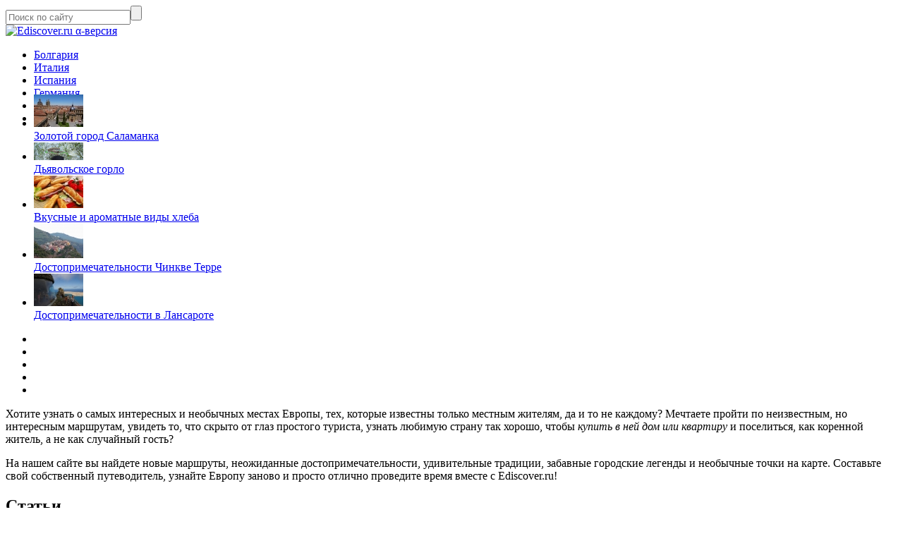

--- FILE ---
content_type: text/html; charset=UTF-8
request_url: http://ediscover.ru/
body_size: 6885
content:
<!DOCTYPE HTML>
<!--[if IE 6 ]> <html lang="ru-RU" class="ie6 no-js"> <![endif]-->
<!--[if IE 7 ]> <html lang="ru-RU" class="ie7 no-js"> <![endif]-->
<!--[if IE 8 ]> <html lang="ru-RU" class="ie8 no-js"> <![endif]-->
<!--[if IE 9 ]> <html lang="ru-RU" class="ie9 no-js"> <![endif]-->
<!---[if (gt IE 9)|!(IE)]><!-->
<html lang="ru-RU" class="no-js">
<!--<![endif]-->
<head>
	<title>Неизвестная Европа, выбери страну, в которой хотел бы жить и купить дом: Болгария, Италия, Испания, Германия, Франция</title>
	<meta http-equiv="Content-Type" content="text/html; charset=UTF-8"/>
	<meta name="robots" content="index, follow" />
			<link rel="shortcut icon" href="/favicon.ico" />
	<link rel="stylesheet" href="/bitrix/templates/ediscover/chosen.css" />
	<link rel="stylesheet" href="/bitrix/templates/.default/js/fancybox/jquery.fancybox.css" type="text/css" media="screen" />
	<link href="/bitrix/cache/css/s1/ediscover/kernel_main/kernel_main.css?142307008646933" type="text/css"  rel="stylesheet" />
<link href="/bitrix/cache/css/s1/ediscover/template_bf17bfb64db8396900abc028b49af41f/template_bf17bfb64db8396900abc028b49af41f.css?141680733963585" type="text/css"  data-template-style="true"  rel="stylesheet" />
	<script type="text/javascript">if(!window.BX)window.BX={message:function(mess){if(typeof mess=='object') for(var i in mess) BX.message[i]=mess[i]; return true;}};</script>
<script type="text/javascript">(window.BX||top.BX).message({'JS_CORE_LOADING':'Загрузка...','JS_CORE_NO_DATA':'- Нет данных -','JS_CORE_WINDOW_CLOSE':'Закрыть','JS_CORE_WINDOW_EXPAND':'Развернуть','JS_CORE_WINDOW_NARROW':'Свернуть в окно','JS_CORE_WINDOW_SAVE':'Сохранить','JS_CORE_WINDOW_CANCEL':'Отменить','JS_CORE_H':'ч','JS_CORE_M':'м','JS_CORE_S':'с','JSADM_AI_HIDE_EXTRA':'Скрыть лишние','JSADM_AI_ALL_NOTIF':'Показать все','JSADM_AUTH_REQ':'Требуется авторизация!','JS_CORE_WINDOW_AUTH':'Войти','JS_CORE_IMAGE_FULL':'Полный размер'});</script>
<script type="text/javascript">(window.BX||top.BX).message({'LANGUAGE_ID':'ru','FORMAT_DATE':'DD.MM.YYYY','FORMAT_DATETIME':'DD.MM.YYYY HH:MI:SS','COOKIE_PREFIX':'EDISCOVER_SM','SERVER_TZ_OFFSET':'10800','SITE_ID':'s1','USER_ID':'','SERVER_TIME':'1769120651','USER_TZ_OFFSET':'0','USER_TZ_AUTO':'Y','bitrix_sessid':'daa6dd8240245409ba32767a387e23dc'});</script>


<script type="text/javascript" src="/bitrix/cache/js/s1/ediscover/kernel_main/kernel_main.js?1423070086413642"></script>
<script type="text/javascript">BX.setJSList(['/bitrix/js/main/core/core.js?142306820197612','/bitrix/js/main/core/core_ajax.js?142306819835278','/bitrix/js/main/json/json2.min.js?13873021133467','/bitrix/js/main/core/core_ls.js?140600175010330','/bitrix/js/main/session.js?14168071533170','/bitrix/js/main/core/core_fx.js?138730211316537','/bitrix/js/main/core/core_window.js?140600175896525','/bitrix/js/main/core/core_popup.js?142306819839406','/bitrix/js/main/core/core_date.js?142306819853207','/bitrix/js/main/core/core_dd.js?13873021133604','/bitrix/js/main/core/core_webrtc.js?141680714522366','/bitrix/js/main/utils.js?138730211330972']); </script>
<script type="text/javascript">BX.setCSSList(['/bitrix/js/main/core/css/core.css?14230681985336','/bitrix/js/main/core/css/core_popup.css?141680714528664','/bitrix/js/main/core/css/core_date.css?138730211310189','/bitrix/templates/ediscover/styles.css?140319955612','/bitrix/templates/ediscover/template_styles.css?140319955661489']); </script>


	<script src="/bitrix/templates/.default/js/jquery-1.7.2.min.js"></script>
	<script src="/bitrix/templates/.default/js/jquery.placeholder.js"></script>
	<script src="/bitrix/templates/.default/js/jquery.chosen.min.js"></script>
	<script src="/bitrix/templates/.default/js/jquery.featureList.js"></script>
	<script src="/bitrix/templates/.default/js/jquery.fancybox.pack.js"></script>
	<script src="/bitrix/templates/.default/js/jquery.jcarousellite_1.0.1.pack.js"></script>
	<script src="/bitrix/templates/ediscover/js/script.js?v5"></script>
	<script type="text/javascript">
bxSession.Expand(1440, 'daa6dd8240245409ba32767a387e23dc', false, '9d5c2939e173340187626c5c7236fb29');
</script>
<script type="text/javascript">var _ba = _ba || []; _ba.push(["aid", "958151e906a9dfc08742d1cbcfb228d1"]); _ba.push(["host", "ediscover.ru"]); (function() {var ba = document.createElement("script"); ba.type = "text/javascript"; ba.async = true;ba.src = (document.location.protocol == "https:" ? "https://" : "http://") + "bitrix.info/ba.js";var s = document.getElementsByTagName("script")[0];s.parentNode.insertBefore(ba, s);})();</script>


	<script>(function(H){H.className=H.className.replace(/\bno-js\b/,'js')})(document.documentElement)</script>
</head>
<body>
			<!-- Yandex.Metrika counter --><script type="text/javascript">(function (d, w, c) { (w[c] = w[c] || []).push(function() { try { w.yaCounter23455378 = new Ya.Metrika({id:23455378, webvisor:true, clickmap:true, accurateTrackBounce:true, trackHash:true}); } catch(e) { } }); var n = d.getElementsByTagName("script")[0], s = d.createElement("script"), f = function () { n.parentNode.insertBefore(s, n); }; s.type = "text/javascript"; s.async = true; s.src = (d.location.protocol == "https:" ? "https:" : "http:") + "//mc.yandex.ru/metrika/watch.js"; if (w.opera == "[object Opera]") { d.addEventListener("DOMContentLoaded", f, false); } else { f(); } })(document, window, "yandex_metrika_callbacks");</script><noscript><div><img src="//mc.yandex.ru/watch/23455378" style="position:absolute; left:-9999px;" alt="" /></div></noscript><!-- /Yandex.Metrika counter -->

		<div id="page" class="main-page one-col-right">
		<div id="page-center">
						<div id="header" style="height: 110px;">
				<div class="header-top">
					<form action="/search/" method="get" class="search-form">
						<input type="text" name="q" id="search" class="search-form-input" placeholder="Поиск по сайту"><!--
					 --><input type="submit" value="" class="search-form-submit">
					</form>
					<div class="header-top-right">
																	</div><!-- .header-top-right -->
					<div class="clear"></div>

				</div><!-- .header-top -->
				<a href="/" id="logo">
					<img src="/bitrix/templates/ediscover/images/logo.gif" alt="Ediscover.ru">
					<span class="logo-legend">&alpha;-версия</span>
				</a>
				<div class="main-menu">
					
<ul class="main-menu-list">
			<li><a href="/posts/bulgaria/">Болгария</a></li>
	
			<li><a href="/posts/italy/">Италия</a></li>
	
			<li><a href="/posts/spain/">Испания</a></li>
	
			<li><a href="/posts/germany/">Германия</a></li>
	
			<li><a href="/posts/france/">Франция</a></li>
	
			<li><a href="/teleport/">Телепорт</a></li>
	
</ul>
					<!--<div class="clear"></div>-->
										<div class="clear"></div>
				</div>
			</div>

									<div class="main-img-changer-wrap">
				<div class="main-img-changer">
					<ul class="main-img-changer-tabs">
																		<li class="main-img-changer-tabs-item">
							<a href="http://www.ediscover.ru/posts/golden-salamanca.html">
								<img src="/upload/iblock/28e/salamanka.jpg" alt="">
								<div class="main-img-changer-tabs-item-h">Золотой город Саламанка</div>
								<div class="main-img-changer-tabs-item-arrow"></div>
							</a>
						</li>
												<li class="main-img-changer-tabs-item">
							<a href="http://www.ediscover.ru/posts/the-kingdom-of-hades-or-the-devil-s-throat-cave.html">
								<img src="/upload/iblock/153/2014_06_29_19_06.png" alt="">
								<div class="main-img-changer-tabs-item-h">Дьявольское горло</div>
								<div class="main-img-changer-tabs-item-arrow"></div>
							</a>
						</li>
												<li class="main-img-changer-tabs-item">
							<a href="http://www.ediscover.ru/posts/tasty-and-aromatic-species-of-french-bread.html">
								<img src="/upload/iblock/c28/baget.jpg" alt="">
								<div class="main-img-changer-tabs-item-h">Вкусные и ароматные виды хлеба</div>
								<div class="main-img-changer-tabs-item-arrow"></div>
							</a>
						</li>
												<li class="main-img-changer-tabs-item">
							<a href="http://www.ediscover.ru/posts/attractions-cinque-terre-and-its-surroundings.html">
								<img src="/upload/iblock/8a3/derevnya_kornilya.jpg" alt="">
								<div class="main-img-changer-tabs-item-h">Достопримечательности Чинкве Терре</div>
								<div class="main-img-changer-tabs-item-arrow"></div>
							</a>
						</li>
												<li class="main-img-changer-tabs-item">
							<a href="http://www.ediscover.ru/posts/interesting-sights-in-lanzarote.html">
								<img src="/upload/iblock/d4e/mirador_del_rio.jpg" alt="">
								<div class="main-img-changer-tabs-item-h">Достопримечательности в Лансароте</div>
								<div class="main-img-changer-tabs-item-arrow"></div>
							</a>
						</li>
											</ul>
					<ul class="main-img-changer-output">
																	<li>
							<a href="http://www.ediscover.ru/posts/golden-salamanca.html" style="background:url('/upload/iblock/1d8/resize_salamanka.jpg') 50% 50% no-repeat;"></a>
						</li>
																	<li>
							<a href="http://www.ediscover.ru/posts/the-kingdom-of-hades-or-the-devil-s-throat-cave.html" style="background:url('/upload/iblock/59b/resize_2014_06_29_19_06.png') 50% 50% no-repeat;"></a>
						</li>
																	<li>
							<a href="http://www.ediscover.ru/posts/tasty-and-aromatic-species-of-french-bread.html" style="background:url('/upload/iblock/058/resize_baget.jpg') 50% 50% no-repeat;"></a>
						</li>
																	<li>
							<a href="http://www.ediscover.ru/posts/attractions-cinque-terre-and-its-surroundings.html" style="background:url('/upload/iblock/dfc/resize_derevnya_kornilya.jpg') 50% 50% no-repeat;"></a>
						</li>
																	<li>
							<a href="http://www.ediscover.ru/posts/interesting-sights-in-lanzarote.html" style="background:url('/upload/iblock/600/resize_mirador_del_rio.jpg') 50% 50% no-repeat;"></a>
						</li>
										</ul>

				</div>
			</div>
			
			<div id="columns">
								<div id="mainbar">
					<div id="content" >
																	<p>Хотите узнать о самых интересных и необычных местах Европы, тех, которые известны только местным жителям, да и то не каждому? Мечтаете пройти по неизвестным, но интересным маршрутам, увидеть то, что скрыто от глаз простого туриста, узнать любимую страну так хорошо, чтобы <em>купить в ней дом или квартиру</em> и поселиться, как коренной житель, а не как случайный гость? </p>

<p>На нашем сайте вы найдете новые маршруты, неожиданные достопримечательности, удивительные традиции, забавные городские легенды и необычные точки на карте. Составьте свой собственный путеводитель, узнайте Европу заново и просто отлично проведите время вместе с Ediscover.ru!</p>


			<h2 class="section-h">Статьи</h2>
		<div class="teasers">
						<div class="teaser-item teaser-item-first">
						<a href="/posts/nessebar-how-to-get-lost-in-the-middle-ages.html" title="Несебр. Как заблудиться в Средневековье" class="teaser-item-img"><img src="/upload/iblock/819/201102241737186.jpg" width="220" height="80" alt="Несебр. Как заблудиться в Средневековье" /></a>
						<div class="teaser-item-body">
				<a href="/posts/nessebar-how-to-get-lost-in-the-middle-ages.html" class="teaser-item-h" title="Несебр. Как заблудиться в Средневековье">
										Несебр. Как заблудиться в Средневековье				</a>
				<div class="teaser-item-text">
					<p>Несебр &mdash; прекрасный город Болгарии, который подкупает своим климатом, достопримечательностями, гастрономическими изысками и доброжелательностью местных жителей.</p>
				</div>
				<div class="teaser-item-legend">
					<div class="teaser-item-left">
						<span class="item-date">22 августа 2014</span>												<a href="/posts/bulgaria/" class="item-category">Болгария</a>
											</div>
					<div class="teaser-item-right">
																	</div>
				</div>
			</div>
		</div>
					<div class="teaser-item">
						<a href="/posts/sozopol-resort-history.html" title="Созополь. Курорт с историей" class="teaser-item-img"><img src="/upload/iblock/42e/sozopol.jpg" width="220" height="123" alt="Созополь. Курорт с историей" /></a>
						<div class="teaser-item-body">
				<a href="/posts/sozopol-resort-history.html" class="teaser-item-h" title="Созополь. Курорт с историей">
										Созополь. Курорт с историей				</a>
				<div class="teaser-item-text">
					<p>Созополь &mdash; город с многовековой историей и уникальной природой. Чем же он примечателен в наши дни и на что нужно обратить внимание во время путешествия по Созополю?</p>
 				</div>
				<div class="teaser-item-legend">
					<div class="teaser-item-left">
						<span class="item-date">22 августа 2014</span>												<a href="/posts/bulgaria/" class="item-category">Болгария</a>
											</div>
					<div class="teaser-item-right">
																	</div>
				</div>
			</div>
		</div>
					<div class="teaser-item">
						<a href="/posts/what-hides-behind-the-catacombs-of-domitilla.html" title="Что скрывают катакомбы Домитиллы?" class="teaser-item-img"><img src="/upload/iblock/951/katakomby_domitilly.jpg" width="213" height="160" alt="Что скрывают катакомбы Домитиллы?" /></a>
						<div class="teaser-item-body">
				<a href="/posts/what-hides-behind-the-catacombs-of-domitilla.html" class="teaser-item-h" title="Что скрывают катакомбы Домитиллы?">
										Что скрывают катакомбы Домитиллы?				</a>
				<div class="teaser-item-text">
					
<p>
  <p>Катакомбы Домитиллы &mdash; загадочное место Рима, привлекающее любителей таинственной и мрачной эстетики.</p>
</p>
 				</div>
				<div class="teaser-item-legend">
					<div class="teaser-item-left">
						<span class="item-date">21 августа 2014</span>												<a href="/posts/italy/" class="item-category">Италия</a>
											</div>
					<div class="teaser-item-right">
																	</div>
				</div>
			</div>
		</div>
					<div class="teaser-item">
						<a href="/posts/one-day-in-barceloneta.html" title="Один день на Барселонете" class="teaser-item-img"><img src="/upload/iblock/822/otel_w.jpg" width="220" height="123" alt="Один день на Барселонете" /></a>
						<div class="teaser-item-body">
				<a href="/posts/one-day-in-barceloneta.html" class="teaser-item-h" title="Один день на Барселонете">
										Один день на Барселонете				</a>
				<div class="teaser-item-text">
					
<p>
  <p>Барселонета &mdash; прекрасный квартал Барселоны, где можно прекрасно провести время, прогуливаясь по улочкам или отдыхая на пляже.</p>
</p>
 				</div>
				<div class="teaser-item-legend">
					<div class="teaser-item-left">
						<span class="item-date">21 августа 2014</span>												<a href="/posts/spain/" class="item-category">Испания</a>
											</div>
					<div class="teaser-item-right">
																	</div>
				</div>
			</div>
		</div>
					<div class="teaser-item">
						<a href="/posts/cafe-deux-magot-witness-to-the-past-glory.html" title="Кафе Deux Magot – свидетель былой славы" class="teaser-item-img"><img src="/upload/iblock/d63/2008_windowbox_paris_4784771897.jpg" width="220" height="123" alt="Кафе Deux Magot – свидетель былой славы" /></a>
						<div class="teaser-item-body">
				<a href="/posts/cafe-deux-magot-witness-to-the-past-glory.html" class="teaser-item-h" title="Кафе Deux Magot – свидетель былой славы">
										Кафе Deux Magot – свидетель былой славы				</a>
				<div class="teaser-item-text">
					
<p>Хотите пройтись по следам великого <nobr>Антуан-Де</nobr> Сент Экзюпери и Эрнеста Хемингуэя, тогда отправляйтесь в парижское кафе Deux Magot.</p>
 				</div>
				<div class="teaser-item-legend">
					<div class="teaser-item-left">
						<span class="item-date">20 августа 2014</span>												<a href="/posts/france/" class="item-category">Франция</a>
											</div>
					<div class="teaser-item-right">
																	</div>
				</div>
			</div>
		</div>
					<div class="teaser-item">
						<a href="/posts/neapolitan-sweets.html" title="Неаполитанские сладости" class="teaser-item-img"><img src="/upload/iblock/52e/neapolitanskie_sladosti.jpeg" width="213" height="160" alt="Неаполитанские сладости" /></a>
						<div class="teaser-item-body">
				<a href="/posts/neapolitan-sweets.html" class="teaser-item-h" title="Неаполитанские сладости">
										Неаполитанские сладости				</a>
				<div class="teaser-item-text">
					
<p>Знаете ли вы, что нужно обязательно сделать будучи в Италии? Конечно же попробовать неаполитанские сладости, вкус которых просто невозможно описать словами.</p>
 				</div>
				<div class="teaser-item-legend">
					<div class="teaser-item-left">
						<span class="item-date">20 августа 2014</span>												<a href="/posts/italy/" class="item-category">Италия</a>
											</div>
					<div class="teaser-item-right">
																	</div>
				</div>
			</div>
		</div>
					<div class="teaser-item">
						<a href="/posts/magic-fountain-of-montjuic.html" title="Магический фонтан Монжуик" class="teaser-item-img"><img src="/upload/iblock/a53/4719970902_a319dceac4_o.jpg" width="220" height="144" alt="Магический фонтан Монжуик" /></a>
						<div class="teaser-item-body">
				<a href="/posts/magic-fountain-of-montjuic.html" class="teaser-item-h" title="Магический фонтан Монжуик">
										Магический фонтан Монжуик				</a>
				<div class="teaser-item-text">
					<p>Гора Монжуик &mdash; одна из достопримечательностей Барселоны, на которую поднимаются множество туристов, дабы насладиться прекрасным <nobr>водно-световым</nobr> зрелищем, наблюдая за Магическим фонтаном.</p>
 				</div>
				<div class="teaser-item-legend">
					<div class="teaser-item-left">
						<span class="item-date">19 августа 2014</span>												<a href="/posts/spain/" class="item-category">Испания</a>
											</div>
					<div class="teaser-item-right">
																	</div>
				</div>
			</div>
		</div>
					<div class="teaser-item">
						<a href="/posts/german-cinema-movie-world-.html" title="Немецкий кинопарк Movie World " class="teaser-item-img"><img src="/upload/iblock/4f0/movie_world_kinopark.jpg" width="213" height="160" alt="Немецкий кинопарк Movie World " /></a>
						<div class="teaser-item-body">
				<a href="/posts/german-cinema-movie-world-.html" class="teaser-item-h" title="Немецкий кинопарк Movie World ">
										Немецкий кинопарк Movie World 				</a>
				<div class="teaser-item-text">
					<p>Кинопарк Movie World &mdash; одно из самых посещаемых мест среди туристов. и это не удивительно, ведь именно здесь можно воочию увидеть своих любимых киногероев.</p>
 				</div>
				<div class="teaser-item-legend">
					<div class="teaser-item-left">
						<span class="item-date">19 августа 2014</span>												<a href="/posts/germany/" class="item-category">Германия</a>
											</div>
					<div class="teaser-item-right">
																	</div>
				</div>
			</div>
		</div>
					<div class="teaser-item">
						<a href="/posts/delicious-neapolitan-cuisine.html" title="Вкусная и ароматная неаполитанская кухня" class="teaser-item-img"><img src="/upload/iblock/45b/neapolitanskaya_kukhnya.jpg" width="212" height="160" alt="Вкусная и ароматная неаполитанская кухня" /></a>
						<div class="teaser-item-body">
				<a href="/posts/delicious-neapolitan-cuisine.html" class="teaser-item-h" title="Вкусная и ароматная неаполитанская кухня">
										Вкусная и ароматная неаполитанская кухня				</a>
				<div class="teaser-item-text">
					<p>Что может быть вкуснее неаполитанской кухни? Множество ароматов и вкусов влекут в Италию гурманов со всех уголков мира. Какие же блюда стоит обязательно попробовать, чтобы ощутить колорит страны?</p>
 				</div>
				<div class="teaser-item-legend">
					<div class="teaser-item-left">
						<span class="item-date">18 августа 2014</span>												<a href="/posts/italy/" class="item-category">Италия</a>
											</div>
					<div class="teaser-item-right">
																	</div>
				</div>
			</div>
		</div>
					<div class="teaser-item">
						<a href="/posts/bulgarian-city-with-a-long-history-bankya.html" title="Болгарский город с многовековой историей – Банкя" class="teaser-item-img"><img src="/upload/iblock/925/monastyr_selo_klisura.jpg" width="213" height="160" alt="Болгарский город с многовековой историей – Банкя" /></a>
						<div class="teaser-item-body">
				<a href="/posts/bulgarian-city-with-a-long-history-bankya.html" class="teaser-item-h" title="Болгарский город с многовековой историей – Банкя">
										Болгарский город с многовековой историей – Банкя				</a>
				<div class="teaser-item-text">
					<p>Банкя &mdash; удивительный болгарский город, куда ежегодно съезжаются тысячи туристов, чтобы поправить свое здоровье. Чем же примечателен этот курорт?</p>
				</div>
				<div class="teaser-item-legend">
					<div class="teaser-item-left">
						<span class="item-date">18 августа 2014</span>												<a href="/posts/bulgaria/" class="item-category">Болгария</a>
											</div>
					<div class="teaser-item-right">
																	</div>
				</div>
			</div>
		</div>
		</div>
	<center><a href="/posts/" class="custom-button">Еще статьи</a></center>
										</div><!-- #content -->
				</div><!-- #mainbar -->
				<div id="right-sidebar">
																													</div><!-- #right-sidebar -->
				<div class="clear"></div>
							</div><!-- #columns -->
		</div><!-- #page -->
	</div><!-- #page -->
		<div id="footer">
		<div id="footer-center">
			<div class="footer-content">
				<div class="footer-bottom">
					<div class="footer-bottom-copy">
						2014 &copy;&nbsp;Ediscovery<br/>
					</div>
					<form action="/search/" method="get" class="search-form">
						<input type="text" name="q" id="footer-search" class="search-form-input" placeholder="Поиск по сайту"><!--
					 --><input type="submit" value="" class="search-form-submit">
					</form>
					<div class="footer-bottom-menu">
						<ul class="footer-bottom-menu-list">
							<li><a href="/contacts/">Контакты</a></li>
						</ul>
					</div>
					<div class="footer-bottom-right">Дизайн сайта: <a href="http://arsalan.ru/" target="_blank" rel="nofollow">Arsalan</a></div>
				</div>
			</div><!-- .footer-content -->
		</div><!-- #footer-center -->
	</div><!-- #footer -->
	<script defer src="https://static.cloudflareinsights.com/beacon.min.js/vcd15cbe7772f49c399c6a5babf22c1241717689176015" integrity="sha512-ZpsOmlRQV6y907TI0dKBHq9Md29nnaEIPlkf84rnaERnq6zvWvPUqr2ft8M1aS28oN72PdrCzSjY4U6VaAw1EQ==" data-cf-beacon='{"version":"2024.11.0","token":"1b81515295504b15b05287df4be027a8","r":1,"server_timing":{"name":{"cfCacheStatus":true,"cfEdge":true,"cfExtPri":true,"cfL4":true,"cfOrigin":true,"cfSpeedBrain":true},"location_startswith":null}}' crossorigin="anonymous"></script>
</body>
</html>